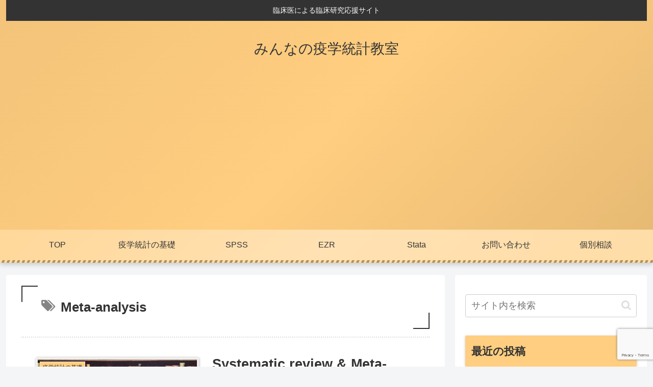

--- FILE ---
content_type: text/html; charset=utf-8
request_url: https://www.google.com/recaptcha/api2/anchor?ar=1&k=6Lc8G1kaAAAAAMiJ4J8XvtNtZybgjblnrzofJ2QH&co=aHR0cHM6Ly9la2lnYWt1dG9rZWktY2xhc3MuY29tOjQ0Mw..&hl=en&v=PoyoqOPhxBO7pBk68S4YbpHZ&size=invisible&anchor-ms=20000&execute-ms=30000&cb=7kn0iwfw9l53
body_size: 48542
content:
<!DOCTYPE HTML><html dir="ltr" lang="en"><head><meta http-equiv="Content-Type" content="text/html; charset=UTF-8">
<meta http-equiv="X-UA-Compatible" content="IE=edge">
<title>reCAPTCHA</title>
<style type="text/css">
/* cyrillic-ext */
@font-face {
  font-family: 'Roboto';
  font-style: normal;
  font-weight: 400;
  font-stretch: 100%;
  src: url(//fonts.gstatic.com/s/roboto/v48/KFO7CnqEu92Fr1ME7kSn66aGLdTylUAMa3GUBHMdazTgWw.woff2) format('woff2');
  unicode-range: U+0460-052F, U+1C80-1C8A, U+20B4, U+2DE0-2DFF, U+A640-A69F, U+FE2E-FE2F;
}
/* cyrillic */
@font-face {
  font-family: 'Roboto';
  font-style: normal;
  font-weight: 400;
  font-stretch: 100%;
  src: url(//fonts.gstatic.com/s/roboto/v48/KFO7CnqEu92Fr1ME7kSn66aGLdTylUAMa3iUBHMdazTgWw.woff2) format('woff2');
  unicode-range: U+0301, U+0400-045F, U+0490-0491, U+04B0-04B1, U+2116;
}
/* greek-ext */
@font-face {
  font-family: 'Roboto';
  font-style: normal;
  font-weight: 400;
  font-stretch: 100%;
  src: url(//fonts.gstatic.com/s/roboto/v48/KFO7CnqEu92Fr1ME7kSn66aGLdTylUAMa3CUBHMdazTgWw.woff2) format('woff2');
  unicode-range: U+1F00-1FFF;
}
/* greek */
@font-face {
  font-family: 'Roboto';
  font-style: normal;
  font-weight: 400;
  font-stretch: 100%;
  src: url(//fonts.gstatic.com/s/roboto/v48/KFO7CnqEu92Fr1ME7kSn66aGLdTylUAMa3-UBHMdazTgWw.woff2) format('woff2');
  unicode-range: U+0370-0377, U+037A-037F, U+0384-038A, U+038C, U+038E-03A1, U+03A3-03FF;
}
/* math */
@font-face {
  font-family: 'Roboto';
  font-style: normal;
  font-weight: 400;
  font-stretch: 100%;
  src: url(//fonts.gstatic.com/s/roboto/v48/KFO7CnqEu92Fr1ME7kSn66aGLdTylUAMawCUBHMdazTgWw.woff2) format('woff2');
  unicode-range: U+0302-0303, U+0305, U+0307-0308, U+0310, U+0312, U+0315, U+031A, U+0326-0327, U+032C, U+032F-0330, U+0332-0333, U+0338, U+033A, U+0346, U+034D, U+0391-03A1, U+03A3-03A9, U+03B1-03C9, U+03D1, U+03D5-03D6, U+03F0-03F1, U+03F4-03F5, U+2016-2017, U+2034-2038, U+203C, U+2040, U+2043, U+2047, U+2050, U+2057, U+205F, U+2070-2071, U+2074-208E, U+2090-209C, U+20D0-20DC, U+20E1, U+20E5-20EF, U+2100-2112, U+2114-2115, U+2117-2121, U+2123-214F, U+2190, U+2192, U+2194-21AE, U+21B0-21E5, U+21F1-21F2, U+21F4-2211, U+2213-2214, U+2216-22FF, U+2308-230B, U+2310, U+2319, U+231C-2321, U+2336-237A, U+237C, U+2395, U+239B-23B7, U+23D0, U+23DC-23E1, U+2474-2475, U+25AF, U+25B3, U+25B7, U+25BD, U+25C1, U+25CA, U+25CC, U+25FB, U+266D-266F, U+27C0-27FF, U+2900-2AFF, U+2B0E-2B11, U+2B30-2B4C, U+2BFE, U+3030, U+FF5B, U+FF5D, U+1D400-1D7FF, U+1EE00-1EEFF;
}
/* symbols */
@font-face {
  font-family: 'Roboto';
  font-style: normal;
  font-weight: 400;
  font-stretch: 100%;
  src: url(//fonts.gstatic.com/s/roboto/v48/KFO7CnqEu92Fr1ME7kSn66aGLdTylUAMaxKUBHMdazTgWw.woff2) format('woff2');
  unicode-range: U+0001-000C, U+000E-001F, U+007F-009F, U+20DD-20E0, U+20E2-20E4, U+2150-218F, U+2190, U+2192, U+2194-2199, U+21AF, U+21E6-21F0, U+21F3, U+2218-2219, U+2299, U+22C4-22C6, U+2300-243F, U+2440-244A, U+2460-24FF, U+25A0-27BF, U+2800-28FF, U+2921-2922, U+2981, U+29BF, U+29EB, U+2B00-2BFF, U+4DC0-4DFF, U+FFF9-FFFB, U+10140-1018E, U+10190-1019C, U+101A0, U+101D0-101FD, U+102E0-102FB, U+10E60-10E7E, U+1D2C0-1D2D3, U+1D2E0-1D37F, U+1F000-1F0FF, U+1F100-1F1AD, U+1F1E6-1F1FF, U+1F30D-1F30F, U+1F315, U+1F31C, U+1F31E, U+1F320-1F32C, U+1F336, U+1F378, U+1F37D, U+1F382, U+1F393-1F39F, U+1F3A7-1F3A8, U+1F3AC-1F3AF, U+1F3C2, U+1F3C4-1F3C6, U+1F3CA-1F3CE, U+1F3D4-1F3E0, U+1F3ED, U+1F3F1-1F3F3, U+1F3F5-1F3F7, U+1F408, U+1F415, U+1F41F, U+1F426, U+1F43F, U+1F441-1F442, U+1F444, U+1F446-1F449, U+1F44C-1F44E, U+1F453, U+1F46A, U+1F47D, U+1F4A3, U+1F4B0, U+1F4B3, U+1F4B9, U+1F4BB, U+1F4BF, U+1F4C8-1F4CB, U+1F4D6, U+1F4DA, U+1F4DF, U+1F4E3-1F4E6, U+1F4EA-1F4ED, U+1F4F7, U+1F4F9-1F4FB, U+1F4FD-1F4FE, U+1F503, U+1F507-1F50B, U+1F50D, U+1F512-1F513, U+1F53E-1F54A, U+1F54F-1F5FA, U+1F610, U+1F650-1F67F, U+1F687, U+1F68D, U+1F691, U+1F694, U+1F698, U+1F6AD, U+1F6B2, U+1F6B9-1F6BA, U+1F6BC, U+1F6C6-1F6CF, U+1F6D3-1F6D7, U+1F6E0-1F6EA, U+1F6F0-1F6F3, U+1F6F7-1F6FC, U+1F700-1F7FF, U+1F800-1F80B, U+1F810-1F847, U+1F850-1F859, U+1F860-1F887, U+1F890-1F8AD, U+1F8B0-1F8BB, U+1F8C0-1F8C1, U+1F900-1F90B, U+1F93B, U+1F946, U+1F984, U+1F996, U+1F9E9, U+1FA00-1FA6F, U+1FA70-1FA7C, U+1FA80-1FA89, U+1FA8F-1FAC6, U+1FACE-1FADC, U+1FADF-1FAE9, U+1FAF0-1FAF8, U+1FB00-1FBFF;
}
/* vietnamese */
@font-face {
  font-family: 'Roboto';
  font-style: normal;
  font-weight: 400;
  font-stretch: 100%;
  src: url(//fonts.gstatic.com/s/roboto/v48/KFO7CnqEu92Fr1ME7kSn66aGLdTylUAMa3OUBHMdazTgWw.woff2) format('woff2');
  unicode-range: U+0102-0103, U+0110-0111, U+0128-0129, U+0168-0169, U+01A0-01A1, U+01AF-01B0, U+0300-0301, U+0303-0304, U+0308-0309, U+0323, U+0329, U+1EA0-1EF9, U+20AB;
}
/* latin-ext */
@font-face {
  font-family: 'Roboto';
  font-style: normal;
  font-weight: 400;
  font-stretch: 100%;
  src: url(//fonts.gstatic.com/s/roboto/v48/KFO7CnqEu92Fr1ME7kSn66aGLdTylUAMa3KUBHMdazTgWw.woff2) format('woff2');
  unicode-range: U+0100-02BA, U+02BD-02C5, U+02C7-02CC, U+02CE-02D7, U+02DD-02FF, U+0304, U+0308, U+0329, U+1D00-1DBF, U+1E00-1E9F, U+1EF2-1EFF, U+2020, U+20A0-20AB, U+20AD-20C0, U+2113, U+2C60-2C7F, U+A720-A7FF;
}
/* latin */
@font-face {
  font-family: 'Roboto';
  font-style: normal;
  font-weight: 400;
  font-stretch: 100%;
  src: url(//fonts.gstatic.com/s/roboto/v48/KFO7CnqEu92Fr1ME7kSn66aGLdTylUAMa3yUBHMdazQ.woff2) format('woff2');
  unicode-range: U+0000-00FF, U+0131, U+0152-0153, U+02BB-02BC, U+02C6, U+02DA, U+02DC, U+0304, U+0308, U+0329, U+2000-206F, U+20AC, U+2122, U+2191, U+2193, U+2212, U+2215, U+FEFF, U+FFFD;
}
/* cyrillic-ext */
@font-face {
  font-family: 'Roboto';
  font-style: normal;
  font-weight: 500;
  font-stretch: 100%;
  src: url(//fonts.gstatic.com/s/roboto/v48/KFO7CnqEu92Fr1ME7kSn66aGLdTylUAMa3GUBHMdazTgWw.woff2) format('woff2');
  unicode-range: U+0460-052F, U+1C80-1C8A, U+20B4, U+2DE0-2DFF, U+A640-A69F, U+FE2E-FE2F;
}
/* cyrillic */
@font-face {
  font-family: 'Roboto';
  font-style: normal;
  font-weight: 500;
  font-stretch: 100%;
  src: url(//fonts.gstatic.com/s/roboto/v48/KFO7CnqEu92Fr1ME7kSn66aGLdTylUAMa3iUBHMdazTgWw.woff2) format('woff2');
  unicode-range: U+0301, U+0400-045F, U+0490-0491, U+04B0-04B1, U+2116;
}
/* greek-ext */
@font-face {
  font-family: 'Roboto';
  font-style: normal;
  font-weight: 500;
  font-stretch: 100%;
  src: url(//fonts.gstatic.com/s/roboto/v48/KFO7CnqEu92Fr1ME7kSn66aGLdTylUAMa3CUBHMdazTgWw.woff2) format('woff2');
  unicode-range: U+1F00-1FFF;
}
/* greek */
@font-face {
  font-family: 'Roboto';
  font-style: normal;
  font-weight: 500;
  font-stretch: 100%;
  src: url(//fonts.gstatic.com/s/roboto/v48/KFO7CnqEu92Fr1ME7kSn66aGLdTylUAMa3-UBHMdazTgWw.woff2) format('woff2');
  unicode-range: U+0370-0377, U+037A-037F, U+0384-038A, U+038C, U+038E-03A1, U+03A3-03FF;
}
/* math */
@font-face {
  font-family: 'Roboto';
  font-style: normal;
  font-weight: 500;
  font-stretch: 100%;
  src: url(//fonts.gstatic.com/s/roboto/v48/KFO7CnqEu92Fr1ME7kSn66aGLdTylUAMawCUBHMdazTgWw.woff2) format('woff2');
  unicode-range: U+0302-0303, U+0305, U+0307-0308, U+0310, U+0312, U+0315, U+031A, U+0326-0327, U+032C, U+032F-0330, U+0332-0333, U+0338, U+033A, U+0346, U+034D, U+0391-03A1, U+03A3-03A9, U+03B1-03C9, U+03D1, U+03D5-03D6, U+03F0-03F1, U+03F4-03F5, U+2016-2017, U+2034-2038, U+203C, U+2040, U+2043, U+2047, U+2050, U+2057, U+205F, U+2070-2071, U+2074-208E, U+2090-209C, U+20D0-20DC, U+20E1, U+20E5-20EF, U+2100-2112, U+2114-2115, U+2117-2121, U+2123-214F, U+2190, U+2192, U+2194-21AE, U+21B0-21E5, U+21F1-21F2, U+21F4-2211, U+2213-2214, U+2216-22FF, U+2308-230B, U+2310, U+2319, U+231C-2321, U+2336-237A, U+237C, U+2395, U+239B-23B7, U+23D0, U+23DC-23E1, U+2474-2475, U+25AF, U+25B3, U+25B7, U+25BD, U+25C1, U+25CA, U+25CC, U+25FB, U+266D-266F, U+27C0-27FF, U+2900-2AFF, U+2B0E-2B11, U+2B30-2B4C, U+2BFE, U+3030, U+FF5B, U+FF5D, U+1D400-1D7FF, U+1EE00-1EEFF;
}
/* symbols */
@font-face {
  font-family: 'Roboto';
  font-style: normal;
  font-weight: 500;
  font-stretch: 100%;
  src: url(//fonts.gstatic.com/s/roboto/v48/KFO7CnqEu92Fr1ME7kSn66aGLdTylUAMaxKUBHMdazTgWw.woff2) format('woff2');
  unicode-range: U+0001-000C, U+000E-001F, U+007F-009F, U+20DD-20E0, U+20E2-20E4, U+2150-218F, U+2190, U+2192, U+2194-2199, U+21AF, U+21E6-21F0, U+21F3, U+2218-2219, U+2299, U+22C4-22C6, U+2300-243F, U+2440-244A, U+2460-24FF, U+25A0-27BF, U+2800-28FF, U+2921-2922, U+2981, U+29BF, U+29EB, U+2B00-2BFF, U+4DC0-4DFF, U+FFF9-FFFB, U+10140-1018E, U+10190-1019C, U+101A0, U+101D0-101FD, U+102E0-102FB, U+10E60-10E7E, U+1D2C0-1D2D3, U+1D2E0-1D37F, U+1F000-1F0FF, U+1F100-1F1AD, U+1F1E6-1F1FF, U+1F30D-1F30F, U+1F315, U+1F31C, U+1F31E, U+1F320-1F32C, U+1F336, U+1F378, U+1F37D, U+1F382, U+1F393-1F39F, U+1F3A7-1F3A8, U+1F3AC-1F3AF, U+1F3C2, U+1F3C4-1F3C6, U+1F3CA-1F3CE, U+1F3D4-1F3E0, U+1F3ED, U+1F3F1-1F3F3, U+1F3F5-1F3F7, U+1F408, U+1F415, U+1F41F, U+1F426, U+1F43F, U+1F441-1F442, U+1F444, U+1F446-1F449, U+1F44C-1F44E, U+1F453, U+1F46A, U+1F47D, U+1F4A3, U+1F4B0, U+1F4B3, U+1F4B9, U+1F4BB, U+1F4BF, U+1F4C8-1F4CB, U+1F4D6, U+1F4DA, U+1F4DF, U+1F4E3-1F4E6, U+1F4EA-1F4ED, U+1F4F7, U+1F4F9-1F4FB, U+1F4FD-1F4FE, U+1F503, U+1F507-1F50B, U+1F50D, U+1F512-1F513, U+1F53E-1F54A, U+1F54F-1F5FA, U+1F610, U+1F650-1F67F, U+1F687, U+1F68D, U+1F691, U+1F694, U+1F698, U+1F6AD, U+1F6B2, U+1F6B9-1F6BA, U+1F6BC, U+1F6C6-1F6CF, U+1F6D3-1F6D7, U+1F6E0-1F6EA, U+1F6F0-1F6F3, U+1F6F7-1F6FC, U+1F700-1F7FF, U+1F800-1F80B, U+1F810-1F847, U+1F850-1F859, U+1F860-1F887, U+1F890-1F8AD, U+1F8B0-1F8BB, U+1F8C0-1F8C1, U+1F900-1F90B, U+1F93B, U+1F946, U+1F984, U+1F996, U+1F9E9, U+1FA00-1FA6F, U+1FA70-1FA7C, U+1FA80-1FA89, U+1FA8F-1FAC6, U+1FACE-1FADC, U+1FADF-1FAE9, U+1FAF0-1FAF8, U+1FB00-1FBFF;
}
/* vietnamese */
@font-face {
  font-family: 'Roboto';
  font-style: normal;
  font-weight: 500;
  font-stretch: 100%;
  src: url(//fonts.gstatic.com/s/roboto/v48/KFO7CnqEu92Fr1ME7kSn66aGLdTylUAMa3OUBHMdazTgWw.woff2) format('woff2');
  unicode-range: U+0102-0103, U+0110-0111, U+0128-0129, U+0168-0169, U+01A0-01A1, U+01AF-01B0, U+0300-0301, U+0303-0304, U+0308-0309, U+0323, U+0329, U+1EA0-1EF9, U+20AB;
}
/* latin-ext */
@font-face {
  font-family: 'Roboto';
  font-style: normal;
  font-weight: 500;
  font-stretch: 100%;
  src: url(//fonts.gstatic.com/s/roboto/v48/KFO7CnqEu92Fr1ME7kSn66aGLdTylUAMa3KUBHMdazTgWw.woff2) format('woff2');
  unicode-range: U+0100-02BA, U+02BD-02C5, U+02C7-02CC, U+02CE-02D7, U+02DD-02FF, U+0304, U+0308, U+0329, U+1D00-1DBF, U+1E00-1E9F, U+1EF2-1EFF, U+2020, U+20A0-20AB, U+20AD-20C0, U+2113, U+2C60-2C7F, U+A720-A7FF;
}
/* latin */
@font-face {
  font-family: 'Roboto';
  font-style: normal;
  font-weight: 500;
  font-stretch: 100%;
  src: url(//fonts.gstatic.com/s/roboto/v48/KFO7CnqEu92Fr1ME7kSn66aGLdTylUAMa3yUBHMdazQ.woff2) format('woff2');
  unicode-range: U+0000-00FF, U+0131, U+0152-0153, U+02BB-02BC, U+02C6, U+02DA, U+02DC, U+0304, U+0308, U+0329, U+2000-206F, U+20AC, U+2122, U+2191, U+2193, U+2212, U+2215, U+FEFF, U+FFFD;
}
/* cyrillic-ext */
@font-face {
  font-family: 'Roboto';
  font-style: normal;
  font-weight: 900;
  font-stretch: 100%;
  src: url(//fonts.gstatic.com/s/roboto/v48/KFO7CnqEu92Fr1ME7kSn66aGLdTylUAMa3GUBHMdazTgWw.woff2) format('woff2');
  unicode-range: U+0460-052F, U+1C80-1C8A, U+20B4, U+2DE0-2DFF, U+A640-A69F, U+FE2E-FE2F;
}
/* cyrillic */
@font-face {
  font-family: 'Roboto';
  font-style: normal;
  font-weight: 900;
  font-stretch: 100%;
  src: url(//fonts.gstatic.com/s/roboto/v48/KFO7CnqEu92Fr1ME7kSn66aGLdTylUAMa3iUBHMdazTgWw.woff2) format('woff2');
  unicode-range: U+0301, U+0400-045F, U+0490-0491, U+04B0-04B1, U+2116;
}
/* greek-ext */
@font-face {
  font-family: 'Roboto';
  font-style: normal;
  font-weight: 900;
  font-stretch: 100%;
  src: url(//fonts.gstatic.com/s/roboto/v48/KFO7CnqEu92Fr1ME7kSn66aGLdTylUAMa3CUBHMdazTgWw.woff2) format('woff2');
  unicode-range: U+1F00-1FFF;
}
/* greek */
@font-face {
  font-family: 'Roboto';
  font-style: normal;
  font-weight: 900;
  font-stretch: 100%;
  src: url(//fonts.gstatic.com/s/roboto/v48/KFO7CnqEu92Fr1ME7kSn66aGLdTylUAMa3-UBHMdazTgWw.woff2) format('woff2');
  unicode-range: U+0370-0377, U+037A-037F, U+0384-038A, U+038C, U+038E-03A1, U+03A3-03FF;
}
/* math */
@font-face {
  font-family: 'Roboto';
  font-style: normal;
  font-weight: 900;
  font-stretch: 100%;
  src: url(//fonts.gstatic.com/s/roboto/v48/KFO7CnqEu92Fr1ME7kSn66aGLdTylUAMawCUBHMdazTgWw.woff2) format('woff2');
  unicode-range: U+0302-0303, U+0305, U+0307-0308, U+0310, U+0312, U+0315, U+031A, U+0326-0327, U+032C, U+032F-0330, U+0332-0333, U+0338, U+033A, U+0346, U+034D, U+0391-03A1, U+03A3-03A9, U+03B1-03C9, U+03D1, U+03D5-03D6, U+03F0-03F1, U+03F4-03F5, U+2016-2017, U+2034-2038, U+203C, U+2040, U+2043, U+2047, U+2050, U+2057, U+205F, U+2070-2071, U+2074-208E, U+2090-209C, U+20D0-20DC, U+20E1, U+20E5-20EF, U+2100-2112, U+2114-2115, U+2117-2121, U+2123-214F, U+2190, U+2192, U+2194-21AE, U+21B0-21E5, U+21F1-21F2, U+21F4-2211, U+2213-2214, U+2216-22FF, U+2308-230B, U+2310, U+2319, U+231C-2321, U+2336-237A, U+237C, U+2395, U+239B-23B7, U+23D0, U+23DC-23E1, U+2474-2475, U+25AF, U+25B3, U+25B7, U+25BD, U+25C1, U+25CA, U+25CC, U+25FB, U+266D-266F, U+27C0-27FF, U+2900-2AFF, U+2B0E-2B11, U+2B30-2B4C, U+2BFE, U+3030, U+FF5B, U+FF5D, U+1D400-1D7FF, U+1EE00-1EEFF;
}
/* symbols */
@font-face {
  font-family: 'Roboto';
  font-style: normal;
  font-weight: 900;
  font-stretch: 100%;
  src: url(//fonts.gstatic.com/s/roboto/v48/KFO7CnqEu92Fr1ME7kSn66aGLdTylUAMaxKUBHMdazTgWw.woff2) format('woff2');
  unicode-range: U+0001-000C, U+000E-001F, U+007F-009F, U+20DD-20E0, U+20E2-20E4, U+2150-218F, U+2190, U+2192, U+2194-2199, U+21AF, U+21E6-21F0, U+21F3, U+2218-2219, U+2299, U+22C4-22C6, U+2300-243F, U+2440-244A, U+2460-24FF, U+25A0-27BF, U+2800-28FF, U+2921-2922, U+2981, U+29BF, U+29EB, U+2B00-2BFF, U+4DC0-4DFF, U+FFF9-FFFB, U+10140-1018E, U+10190-1019C, U+101A0, U+101D0-101FD, U+102E0-102FB, U+10E60-10E7E, U+1D2C0-1D2D3, U+1D2E0-1D37F, U+1F000-1F0FF, U+1F100-1F1AD, U+1F1E6-1F1FF, U+1F30D-1F30F, U+1F315, U+1F31C, U+1F31E, U+1F320-1F32C, U+1F336, U+1F378, U+1F37D, U+1F382, U+1F393-1F39F, U+1F3A7-1F3A8, U+1F3AC-1F3AF, U+1F3C2, U+1F3C4-1F3C6, U+1F3CA-1F3CE, U+1F3D4-1F3E0, U+1F3ED, U+1F3F1-1F3F3, U+1F3F5-1F3F7, U+1F408, U+1F415, U+1F41F, U+1F426, U+1F43F, U+1F441-1F442, U+1F444, U+1F446-1F449, U+1F44C-1F44E, U+1F453, U+1F46A, U+1F47D, U+1F4A3, U+1F4B0, U+1F4B3, U+1F4B9, U+1F4BB, U+1F4BF, U+1F4C8-1F4CB, U+1F4D6, U+1F4DA, U+1F4DF, U+1F4E3-1F4E6, U+1F4EA-1F4ED, U+1F4F7, U+1F4F9-1F4FB, U+1F4FD-1F4FE, U+1F503, U+1F507-1F50B, U+1F50D, U+1F512-1F513, U+1F53E-1F54A, U+1F54F-1F5FA, U+1F610, U+1F650-1F67F, U+1F687, U+1F68D, U+1F691, U+1F694, U+1F698, U+1F6AD, U+1F6B2, U+1F6B9-1F6BA, U+1F6BC, U+1F6C6-1F6CF, U+1F6D3-1F6D7, U+1F6E0-1F6EA, U+1F6F0-1F6F3, U+1F6F7-1F6FC, U+1F700-1F7FF, U+1F800-1F80B, U+1F810-1F847, U+1F850-1F859, U+1F860-1F887, U+1F890-1F8AD, U+1F8B0-1F8BB, U+1F8C0-1F8C1, U+1F900-1F90B, U+1F93B, U+1F946, U+1F984, U+1F996, U+1F9E9, U+1FA00-1FA6F, U+1FA70-1FA7C, U+1FA80-1FA89, U+1FA8F-1FAC6, U+1FACE-1FADC, U+1FADF-1FAE9, U+1FAF0-1FAF8, U+1FB00-1FBFF;
}
/* vietnamese */
@font-face {
  font-family: 'Roboto';
  font-style: normal;
  font-weight: 900;
  font-stretch: 100%;
  src: url(//fonts.gstatic.com/s/roboto/v48/KFO7CnqEu92Fr1ME7kSn66aGLdTylUAMa3OUBHMdazTgWw.woff2) format('woff2');
  unicode-range: U+0102-0103, U+0110-0111, U+0128-0129, U+0168-0169, U+01A0-01A1, U+01AF-01B0, U+0300-0301, U+0303-0304, U+0308-0309, U+0323, U+0329, U+1EA0-1EF9, U+20AB;
}
/* latin-ext */
@font-face {
  font-family: 'Roboto';
  font-style: normal;
  font-weight: 900;
  font-stretch: 100%;
  src: url(//fonts.gstatic.com/s/roboto/v48/KFO7CnqEu92Fr1ME7kSn66aGLdTylUAMa3KUBHMdazTgWw.woff2) format('woff2');
  unicode-range: U+0100-02BA, U+02BD-02C5, U+02C7-02CC, U+02CE-02D7, U+02DD-02FF, U+0304, U+0308, U+0329, U+1D00-1DBF, U+1E00-1E9F, U+1EF2-1EFF, U+2020, U+20A0-20AB, U+20AD-20C0, U+2113, U+2C60-2C7F, U+A720-A7FF;
}
/* latin */
@font-face {
  font-family: 'Roboto';
  font-style: normal;
  font-weight: 900;
  font-stretch: 100%;
  src: url(//fonts.gstatic.com/s/roboto/v48/KFO7CnqEu92Fr1ME7kSn66aGLdTylUAMa3yUBHMdazQ.woff2) format('woff2');
  unicode-range: U+0000-00FF, U+0131, U+0152-0153, U+02BB-02BC, U+02C6, U+02DA, U+02DC, U+0304, U+0308, U+0329, U+2000-206F, U+20AC, U+2122, U+2191, U+2193, U+2212, U+2215, U+FEFF, U+FFFD;
}

</style>
<link rel="stylesheet" type="text/css" href="https://www.gstatic.com/recaptcha/releases/PoyoqOPhxBO7pBk68S4YbpHZ/styles__ltr.css">
<script nonce="lIQHYio4PQxrTnQalAOM3Q" type="text/javascript">window['__recaptcha_api'] = 'https://www.google.com/recaptcha/api2/';</script>
<script type="text/javascript" src="https://www.gstatic.com/recaptcha/releases/PoyoqOPhxBO7pBk68S4YbpHZ/recaptcha__en.js" nonce="lIQHYio4PQxrTnQalAOM3Q">
      
    </script></head>
<body><div id="rc-anchor-alert" class="rc-anchor-alert"></div>
<input type="hidden" id="recaptcha-token" value="[base64]">
<script type="text/javascript" nonce="lIQHYio4PQxrTnQalAOM3Q">
      recaptcha.anchor.Main.init("[\x22ainput\x22,[\x22bgdata\x22,\x22\x22,\[base64]/[base64]/bmV3IFpbdF0obVswXSk6Sz09Mj9uZXcgWlt0XShtWzBdLG1bMV0pOks9PTM/bmV3IFpbdF0obVswXSxtWzFdLG1bMl0pOks9PTQ/[base64]/[base64]/[base64]/[base64]/[base64]/[base64]/[base64]/[base64]/[base64]/[base64]/[base64]/[base64]/[base64]/[base64]\\u003d\\u003d\x22,\[base64]\x22,\x22wobDisKvw6QAw7vCm8KRWcORScOjDsOSDzwYwogHw7VFLcOBwosRXBvDjMKIFMKOaSrClcO8wpzDrwrCrcK4w585woo0wq8ow4bCsyQRPsKpeUdiDsKHw7xqETsVwoPCizfCoyVBw7DDmlfDvWzCqFNVw5oBwrzDs0V/Nm7DtkfCgcK5w4hxw6NlO8K0w5TDl0DDhcONwo9iw73Dk8Orw43Cjj7DvsKIw5UERcOZRjPCo8Otw61nYkZjw5gLRcOLwp7CqHDDgcOMw5PCrTzCpMO0fnjDsWDCsi/CqxpOFMKJacKSSsKUXMKlw4h0QsKOX1Fuwr9SI8KOw6PDigkMIktheWQWw5TDsMK5w4YueMOWPg8aSRxgcsK/M0tSCwVdBQBrwpQ+fcO3w7cgwq/CpcONwqxZTz5FCMK0w5h1wpvDj8O2TcOAacOlw5/CtMKdP1gkwqPCp8KCKsKad8Kqwr7CssOaw4pRWWswTcOIRRt7L0Qjw5zCoMKreHB5VnN3IcK9wpx2w7l8w5YWwrY/w6PClFAqBcOvw7QdVMOPwpXDmAILw7/Dl3jCkcKmd0rCl8OqVTg7w75uw51Nw7BaV8KWRcOnK2LCr8O5H8KjdTIVacO7wrY5w7NLL8Osa0ApwpXCtFYyCcK+BkvDmkTDisKdw7nCt1NdbMKhD8K9KDXDl8OSPQbCr8ObX0jCj8KNSVzDssKcKz/ChhfDlwnCpwvDnUjDliEhwoXCmMO/RcKCw6ojwoRuwojCvMKBJlFJIQ5jwoPDhMKLw6wcwobCg1jCgBEYOFrCisK5ZADDt8KvLFzDu8Kje0vDkT/DnsOWBQXCvRnDpMK3wr1ufMOrBk9pw7ZnwovCjcKJw4x2Cw02w6HDrsKzM8OVwprDsMO2w7t3wrgVLRRlGB/DjsKDT3jDj8O6wpjCmGrCqznCuMKiG8K7w5FWwpHCqWh7NAYWw7zCphnDmMKkw4LCtnQCwpELw6FKUcO8wpbDvMOgCcKjwp1Bw6Viw5AqR1d0OSfCjl7DoFjDt8O1FcKFGSYHw4h3OMOJcRdVw5jDicKESEzCk8KXF1h/[base64]/[base64]/A8OJw48Dw67Dr8Ozw53Dm2PDhMKOwpnCkcKvw4oIT8KCKVrDn8O1VcKwa8Ogw57DlDhvwqt3wrMkZsKqUwzCi8Kvw7rCoHfDjsO7wqvCtMOoZystw6DCksKswqXDoDpQw6xwW8Kww4wVecOtwoZ5wpNYWiYATnjDrhVHSHFgw5pIwp/[base64]/DrWlaKDvCmMOjVEQUNjBywojCtUtPECovwp9XacOswpYPEcKHw54Zw6cIYsOEwqrDmWAYwpPDqnTDnsO3aWfDoMKxZ8OGWsK9wpnDmMKSdzwLw5/DmVsqM8KxwpwxNxPDrRgtw5FvFkZ0w5bCqEd4woXDrMOuX8KLwqDCqhfDj1MLw6XDpCNZWD5wP1HDpi1VMcO+RgPDrsO4woF+cg9Hwpc/wow/[base64]/DncKZwrBUBgrDmcKAw6fDg8O2LA0jCG/DkcOIw58bbsOyU8OVw55wU8KEw7ZJwp7CisOZw5/DuMKdworCpmfDpgvCknTDpMOVeMKRbsOMdMOewpnDhsOQC3fCsGVHwp8hwp41w4rChMK/wolXwqLCo1dvbVwFwrkzw4DDnD/Cv01TwrrCowlQEkTDtld+wrXCqRzDsMOHakVqPMOBw4/CpMOgw54jDMOZw4rCuwvDohXDnntkw6BPbwQ8w5NlwrEDw7ktScK2RS7CkMO9eCLCk2vDslrDlsKCZh42w5HClMOGegDDv8K7H8Kjw7g8LsO7w6svG2Y5YFIxwoPCt8K2IMKvw7XDu8OEU8O/w6liM8ORKVzCgznCrU7CgsOLw4/CpCQkw5ZlH8K3bMKBPMKDQ8OlUQTCnMOOwqY8PxbDiARjwq3Cqwhkw7tremZSw54Tw4Jgw5LChMKFRMKIUzRNw5o3EsKDwojCtcK8YCLDpHAIw448w4bDn8OKHm/Dr8OkW3DDlcKAwoLCgMOiwqfCs8KtFsOoNFzDtsOXFsOgwoYSH0LDn8Ouwrt9c8KzwpnChgBWGsK9SsKQwrHDscKwVSTDsMKvOsKsw4/DuCbCtTXDmsOOGywiwoXDj8KMVh1RwpxjwpELTcKZwo5Kb8Ktwo3DiWjCt0o+N8K8w43ClSZxw5nCqAZlw60SwrMQwrcvdVTDnV/Dgk/Cn8OKOMO/[base64]/[base64]/Cq8OvNMKiKXTClMOiw4nDtMO4B1rDm0VEw74owpDDhVdyw480TSrCiMKHLMOFw5nCrAQOw7s4LWfDlTPCnBFeJcOhLRnDiWPDikzDjsKmcsKialnDmMOVCwoYb8KVW3fCrMOCasOKcsO8wol3ax/DpMKPHcOqM8OXwrfDusKcwr7CqWbCtwMzBMOBW2XDtsKawqUkwp7Cj8Ktw7rCojQ3wpsHwp7CgxnDnXpJRBpKFMOBwpjCicOzGMORY8O3ScKPVS5FUzhyA8KLwolAbgTDk8KMwojCuSolw4jCoHlmKMKvHBXCisK7w4vDgcK/URFLTMKWNyHDrSg0w4PDgsKUdMO3wo/Dnx3CsE/[base64]/Dv8O1YcOgbFbDthwkDsKPOCg0wpzCtMK7eDTDscKMw7NuTGjDicKiw6fDo8OUw4xQWHjCvxDCm8KNA2JXDcOGQMKhwpXDtMOvPW8EwpMMwpLCiMOSbMKnXcKiwrU/WBrCrFMUcsOlw6pXw6LCrMOudcKiw6LDggBEUmzDmMOew6DDswXChsO5YcOdc8OpdTbDqMO2wrHDkMOEwoXDmMKpMhTDvD9gwp4TasK+ZsO/SxrCoA8nfiwBwrzCkVADWwV5YcKgHMOdwpc4wpx1fsKHFgjDu1nDgcK2SWvDvB50GMKfwoHCqnXDtcKBw6NiXwXCtcOtwp/Crg8Dw5DDj3TDj8OLw7nCsALDulrDh8K4w5V+I8OLQ8KEw6g8Gg3Cl0YAUsOewowJwrbDj37DtUPDmMOSwpPDnW/CjsKmw6TDh8KJUHRnF8KawojCm8K7RHzDujPCpMKxc33CrsKZdsK/wr/CqlPDqsOpwqrCny1iw5gvw7rCkcOAwpHCindbUh/DunXDr8KgBcKwHgAeCTAvL8K6wo0Fw6bCr3sQwpRdwpJ+b3p/w7tzOUHClD/DkDx/[base64]/bwvCssKLw7sNS1cpwqHDmhjDkGF+DVtuw7bCqRxjQ2BCNwXCvFsDw5nDrEvDg2zDnMKnw5rDsUggwqBkN8OxworDk8KYwovDvGsMw7JSw7/DpcKYE0wKwpLCtMOWwq3CmEbCrsKKIER+wrIgVlQJwprDmT89wr1ow6wPB8KeWWNkwrBYEMKHw7xNH8O3wofCv8OAw5c2w5LCrMKUT8Kgw5zCpsOVecOWEcKJw5YHw4TDnAFuSEzDjixVAj/DlMKbw4/ChMOTwprCrsOYwoTCog46w7nDgsK5w6jDsTtGKsOZYgYXXTrCnwvDjljCn8K8VsOiYy0QE8Oxw5hQSsOQG8OrwrcIIsKUwoPDjsKewqcnGXsieHodwpXDlSkPHcKDIgnDicOZdwzDiC7CksOlw5U8w53Ci8O/w7YJZ8OUwroiw4vCsznCo8KEw5JIf8OVWEHDncKPEV5SwqNtGk/Cl8OKwqvDisOawpESKcK1PSB3w7gPwrJiwobDgn8mHsO/w5HCpcOcw6fClcKlwpTDqwcKwqXCjMOHw69jBcKnwoNJw5DDtyXCpMK9worCiHIxw7Iew73CvQzCrsKxwqdlYMOvwrPDp8OldibChzljwo/Cu2FxXsOswrswTmXDmsK/[base64]/DpRxqWS1vw6TCkMKawoMqAVHDv8OjwqIxT1Rmw6UJwpRcJcKfYg3CnsOWwo3CqAg5BMOqwow5wpI3J8KfBcOQwqQ+TF0YEsKcwr/CuTLCji4qwpZIw77CjMKZw5BOZk/CsklDw5Uiwp3DrcKoJGgPwrPCv0M7HR0ow5fDhcKOR8KVw4nDqcOuw7fCrMKGw6Bxw4ZcO1ske8OOwoTDrwBpw4/DtcKScMKXw5/[base64]/CuMKEP3kAwq9ZwqA/[base64]/CucO2w7zDqcKZasKcwrEMaMO5fxEAdRrCuMOpw4J/wo0swr8HWcOCwrTCjSdIwqgFdVVaw6tqwrFzXcKiQMO8wp7CkMOLw6wOw5zDm8Kow6nDlcKdSWrDpQfDngNjRjdnHxnCu8OXdsKvfMKYB8OGGsOHXMOfKcOew7vDmgoPScKYY3waw5bCvx3CkcO/wpzDoQzCuht6wp8zwo/Dp14+wpzDp8KbwpnCvTzDvXjDhmHCk0cUw5nCpGYpacKVYTvDpsOQIsK9wqzCgDwnBsKHMEfDuFfCgz5lw5Rmwr/DshbDgFjDmWzCrHRMXcOsBMKlL8OHdmXDgcObwpxvw77DmcO5wr/[base64]/Ck8OsQcO0EgzCjRjCm2zCuBFzw4NlwpLDmDxMT8OwaMKdWMKww4h0CWhvIT3CqcKyS2gPw5vCh1XCuB7Dj8OXT8O2wq0iwoVGwqs6w5/[base64]/Dq0p4Y8KpwqEYGzvChQIJJwFQZRjDjcKaw4zCmWfDgsK1wocaw60uwosEFMKAwp0Mw4YDw6fDrnJ6LsKvw6k0w6c4wqrCgk8wEVLCtsO3cQ9Jw4jDqsO0wp7CklfDhcOEKW0PbxAqwoh/[base64]/F1jCvhRhXBxKw6DChsO4Y8OWACLDpcKJf8OXw4J0wrnCrVvCp8OJwrfCrA7CmsKzw6HDiVLCiTXCkMO8w6HCnMK/MMOdTMKDw5xYEsKpwqk1w4bClMKlCcOvwoHDj1Bww7/DrhZQw5xbwrXDkSUuwo/[base64]/wowewpNWw7g3fsKkw6U3w5gDYSxdd8OAwrA7wpvCmVEvM03DvThcwoHDj8K3w7Rnwo/[base64]/Cun3CtMKqH8OTwooQM8O4WcOlw5VLT8OmwpY5FsKowr0kSBjDvcOrYsOdwoELwoRBK8OnwpLDi8OVw4bChMOiXEZqI3ZSw7MNWUjDpHxyw57Crm4ncHzDhsKmAj8CP3fDqsOfw7EHw6TDhknDn0XDsj/CvcOXe2k8FgskLCsPZ8K/[base64]/[base64]/FWPCs8Kxwr3DtiVUesOOwqbDnAnCksKIw5wlw4xbMVbCp8Kiw6PDrmLCkMOFVMOcCjh0wq/[base64]/CgsOkCSjDl8K+wrBewp/DkMK6T8OEw6LCgMOwwqLDvcO1w7bCjcOlb8OPw4nDjWZLFm/CmsKpw6rDp8OWDCAWC8K+PGxNwqMgw4jDvcO6wojCp3LCi00Hw5paIcK+NcOkUsKnwqchw47DnWwtw6tsw7zCpsKtw45Cw5BjwoLCqsKkSBQUwrdVHsKdaMOUdMO0bCrDrw8jEMORwr7CjsOvwp0/wo0KwpBewo0kwpk5Zx3DplhcHSvCqcO9wpIPOcKwwqxMw67DlCDDvxkGw5/[base64]/wqnCqQ3Dp8Kow5fDtnPCucOvODbCvcO9KsKWwofCjXtAacKYK8O7WMKxD8OVw6fDmnvCpsKSdj8Vw6d1WsKQPUsxPMKjM8OXw6LDnMK4w6zCssK/[base64]/w5nDmQNTwpNuaMKRMsOVfz7CuVRNMm/[base64]/DisO/Z8KTw5PCkMK7w7pxKCTDt8K9GsKfw4F3EcOuw50Uwo/Cg8KmGsKfw4gIw7AjasOYcEbCqsOwwpITw4nCqsKtwqjDqcOeOzDDrcKEFC7CvVbCiUjCgcKFw6owRsOwSyJjGhZ6G38ww7vCkRwZwr3DuHzCtMOlw4UPwonCvis8ejTDiHlmNRbClm8Gw5QLOS/ClcOJwrTCkxx9w65Nw5LDssKswqTDtFTCgsOIw7UBwpnCqcOBPMKdJwsFwp0oQMOlJsK3YhAddsK6wq/Cuw7CnlpJw6pULMKFw7TDsMOdw6BIGMOow4rCiHnCnmg3fGsGw4NEDX/CpcK8w4RKFBhXYkclwrRQw7gyJMKGO2BwwpI2wrRsdjDDrsO0w4J2w5bCnRxWQMOPOlhpa8O1wovCscOLC8KmKsO9asKbw7UkM3dhwoxMOVbCkhzCpMKgw6E6woQ3wqQgKm3CqcK4KBs9wpfDgcKbwoQpwo/[base64]/DicOWJsO2QMOjw7cQw7QhCy3DmcO5AsOrP8OOEE7Drl0aw7PCmcOjIWvChWTCjilmwrHCtC0HKMOOIMOKw7zCvgAiwo/Dq3LDt0DChTLDs0jCkS/[base64]/CnicFwojDggDCmWDCnsKSCMOIw5NsGcO1w4dfKcOpw7JfREg2wo9BwpXCj8KBw4PCqMOQHxo8D8OwwpHCpCDCu8OuX8O9wpbDjMO/wrfCjwjDp8OEwphFfsOfWWBQJMOkDAHDjWI5UsKiEMKjwrF8AMO8w5rCgTNyfWoVw4txw4jDlMOWwpTCj8KnSxxrV8KOw6U9w5/CiV18RcKDwpnCrcO2HjF/EcOjw4dTwojCvsKSF2zCnm7CucOjw4Baw7PDm8KHcMKbEV7Dq8KCPFDCi8KfwpPCmsKPwr5Mw7TDgcKmdMKIWcKiSnvDgcO1f8KzwotCSQNOwqLDgMOzClgWW8O2w5sUwqfCgcOYC8O/w6tpw7sBelNMw6ZUw6JIdTQEw7ANwozCg8Kkwp7CkMOtJm3DiGDCsMOnw70mwr1VwqVXw6pFw6F1wpfDlcOkf8KqQ8OsfE4GworDn8KVw6LDucO+wqZgwp7CrcO5b2YKNMOFesOOBVZbwrzChsO0JMOxKRk+w5DCiFfCllNFD8KOVmlOwp/CmsK8w6DDnhpEwp4Hwq7Dk3rCmn3DscOMwpnCoBxDVcKnw7zCmxXChD80wrxiwrfDqsK/KiUzwp0Pw6jDhMKbw71gPH/CkMKZA8O9M8OJDHg/[base64]/w5jCjTfDvcK7BcOxwrw6AsOIM0HCvcKUwpLDnF7Ds0hlwrlDKW8aSkUgwpk4wqPCtUV2MsKkw4hQKsK+wqvCqsOkwqPDlzxdw7saw6EOw5lUZgLDmRMwKcKCwrjDpjPChh17EFjCk8OPFMOFw57DkHfCr1dTw4MXwoTCmzfDthvDh8OYCcOlwpM/O3zCv8OHO8KnbsKmccOcbsO0McO5w43CsF16w69MYw8HwpFTwro6HkICKsKhLcK5w57DgsOvHHrDrWtPOmDClTTCvE7DvcKPZsKJCk/[base64]/DrsKgwoRcBMO2W8KjwpE2wpDDtsKvCcKqCQgdw70uwpXCg8OgG8Oawp3Cp8KzworCg1cVOMKCw54Xbj83wpjCswjDi2bCocKhdRzCuibClcKECzN1fB4cIcKxw51nwp1cKg/[base64]/CqF4ewqrDucOvJcKOR8K5w5UZV8OMw7XCtMOJw4JGMcKzworCgVtuBsKxw6PCsUzClcOTdVdyJMOECsKWwoh9JsKxw5kmAHthw5dywr14wpzCtTfCr8KRHC57woMZwq9cwp41wrcGHcKudMO9eMObwrh9w5I9wqzCp3pewo0ow6/CqhrDmQsCWg5ow7x3PsOWwq3Cu8Onw47Dr8K0w60Kwoltw41ow4Q4w4/DkWPCncKMCsKzZnlSUMKuwpNSQsOmNVlLYsOQTwbCixRVwpxQVMK7IWrCpBnDtsK0AMK/[base64]/[base64]/Dn3R+w54LIsOLXioSUA4cAsKmw6/[base64]/Do8Otw5TClsOAaEwuYcODw77Di8O3w7rCjcORBHHCuFbDmcOAWMKCw65/wqTDg8Kbwo5Yw51YeDMBw5bCnMONLcKSw4NCw5HDiHrCiEvCncOow7bDq8O+UMK0wocew6/Cn8O/wogywr/DpSfDoxLDtVUXwrPCmE/[base64]/w4pww6zDpMO0BCphLcOcPnZtScK9cHLDpAc3w4LCo2J/[base64]/Dq8K9D8KNw7giAcOGw58OdnHDvFzCkEbDlQvDnFlDw6M3TcO1wrU0woYBekPCjcO/FcKLw7/Dux3DlSNSw4fDsHLDkE/CvsKrw6TDvhwoUUvDqcOlwo12wrlsLMKnbFLChsKMw7fCsxEtWnHDtsOmw6pTDV3CssK7woJcw7HCu8O8VFJAaMKXw7twwrTDqMOaKMKNw7rCv8OIw7hFUlpvwp3CkXTCisKzwoTCmsKIG8O7wqrCtjRUw57ClHYEwp/DiXQ0w7EMwoPDmCMHwps+w6XCoMOSYBnDi1vChwnCjiIAw6DDtkjDvTzDhWzCu8Kvw6nCjl0xdcOOwoHDpih7wqzDvjfCjw/DkcKOSsKrYG/CjMOjw7fDjG/DtlkPwqRfwqTDj8KqF8KLGMOMKMOYwpQEwqxJwqlow7U4w4bDjAjDnMKrwqrCtcKGw5LDosOYw6tgHDrDniR5w5wQF8Ojw6trXMO6Yg5vwrgQwoVrwqbDgn3DuwvDhwDDpWocVh5YHcKPUD/[base64]/DnyrCnsKfKVXDtsKPSV/CucK8GAoYERpdKFBsEGbDsW5Xwpxnwo0BF8O+fcOEwpfCtTRsLMOGalPCrsKcwqHCs8OZwqjDmcOZw73DsB7Ds8KZKsKzwqlRw4nCo2rDmHnDi0wOw4NHUMKmCy/CmsOyw71LfcO4OnjCh1Iew6XDjMKYS8KWwoNsD8OrwrRAZsODw6EhE8KIM8O8UCVswo/[base64]/CgkTCuy7Do8KIYlwNwqd6wrEjw4jCiQ5Jw5jDp8KtwqkwQMOowpDDqgB2wp12UHDCgWgawoBxFxN3UgXDuj1rJlsPw6dHw7Zvw5HCkcO4w7vDkjzDghB1w5/[base64]/w4s6CMO9w6dAwpBiPUNTwqHCi8KvwpA3VMOdw6nClzcaQ8OHw4MXBsKPwpVUAMO8wrnCjkrCn8OJVMOcKEPDvhMXw7bCul7DsWU3w7R8RgdBdz8Ow5tIZQZPw67DgFIMPsOWZMOnCwRJPRLDtMOrwppmwrfDhE0iwozCqS5ONsKbfsK/aUjDqG3Du8K/GMKEwrbDpcOhD8K/FcK6OwEBwrBZwpDCsglxX8O/[base64]/CoCBzNH0UQMOdScKpWMKAwolRw7DCm8KLKH/CmMOWw5oSwpoNw4/Cm1hIw7QHbl8ew5nCpG8CDUADw5XDs1gNZWPDscOadB/DiMOewo8Tw4lpesOiRBFsTMOvB3NTw61+wroWw4bDpcO5wpsLFQtAwqNcDMOUw5vCvlV9WDhMw61FMyrDq8Kxw4F9w7cxwrHCoMOtw5xuwo0ewoPDrMOawqLCllvCpsO4bSMyXW1/wpADwolwYMKQw7zDnB9fISzDo8ORwr5uwrM1dcK5w6VrXSrCngJPw5kUwpDCgAHDriArw6HDrmvCkR3CmcOBw4wCAQccw59IG8KHYcKlw4PChBnCvT3DlxvCgcOyw4rDscKkJcO2NcO5wrl3w4w/[base64]/CpsOqw7XCrFLDkcOdwo3DiwDCj8KqY8OzQnNyOw3DlVzCm8OBbMKpFsK1TGlTZQhjw7gew5fDr8KoM8OuScKuw7hlQwx5wo96BW/DiEZZMQfCsDfDkcO8wrnDl8OQw7NoB0/DuMKPw6nDk0cIwpo4CsKIw7LDuALClANOO8KYw5JlO3wAA8OuI8K5IivDlC/CuRo0w77CqVJYw4XDuS5xw6fDijhgf0IyATjClcOHFTtGY8KCJAscwpNgLyl5RVNgTlsTw4HDo8KKwp3DgHPDpltNwr84w5bCuEbCjsOFw6NuBS4LesOQw6LDjHJBw53CsMOXF2/Dl8KmAMKJwqoRwpDDrGIZTjQtekjCmV8lMcOTwpA8w6t3woJgwovCs8Ofw45lWExKGMKgw5ATesKHfsKfKxnDvhkFw53Cg0DDg8K1TGfDsMOpwpvDt1k+wpPCn8KsUMOkwqjCok8bdBjCsMKUw6LCmMK1PTBIZhouUMKpwrDCpMKbw73Cgl/[base64]/w4djQMKIQH5rD38/wrnDgMO5QsKUwovDjmRTZX/[base64]/CnVkRAQUjAcKewo8ewowVczM2CMOEwqEoecO8w4x/G8K/woMvw6/CvHzCmxgISMO/woTCocKuwpDDuMOsw7rDjMKnw57CncKcw5dIw45mFcOFc8OEw5Jxwr/[base64]/A1oJw6PDsMOcw74AAcOUw7vDoBbCksKiYcKbw75Mw7fDt8OFw6bConIvw5oIw4XDocO/OsKyw5nCvsKhT8KAEwxiw79UwpNEwqfDiTTCqcO3czAXw43CncKlVwUSw43Ci8K4woQqwoLDo8ODw4HDnGxVe0rDiD8PwrLCm8ORHD7CrsKKSsK0BMOrwrXDhxpUwrbChm4JE0HDiMOleXpxYBBewqlcw7tsF8KUWcOiKiIHH1XDrcKIeEkiwo8Nw7NxHMOQSXUZwr/Dlg8Xw47CunpkwpHCq8KwawtXQk8EOCEcw5/DscOkwqscwrTDuknDgcK7C8K/[base64]/CscK5wobDll0FHsKzKMKew6IJw6ZxJ8KKFlzDnhgRYMOVw5Newp0WQX1/w4MZb1DCtRfDmMKbw6toEsK4bG/DjsOEw7bCkFvCnMOxw57Cm8ORRMOaLVPCj8Kmw7nCmUcxZmvDplPDiCbDu8KFdkAqXMKWOsOcKFsOORsCw59UYTfCpWQvBnhzKsORRHvDicODwp7CnxwXE8KMdBvCoBTDssKaD0hzwrtFNlvCtVY/w5fDngzDgcKseyDCtsOtw7kkOMObM8OlbkLCsj0DwoDDgzHCm8KTw4vDgMKea09Owp5zw4wmIMKxDsOyw5bCn2RCwqLDjD9Sw77Dr0XCpGoowpMGO8O0S8KowrsWBT/[base64]/ChXDDkXFORsKMw4FWw7MMNnpZwoRmwoXDu8K7wqnDvxphbsKsw7HCqGNjw4/DuMOpecO6YFjCnxbDvCbCkMKLdF3DkMO2d8Kbw6BkTxAQQhXDh8OnZD7DiG9kPhN4DlTCs0HDuMKuO8K5P8OQXWnDuGvClSnDpEYewrksXcOqf8OywrzCtmMRUVDCj8KpKTdxw6xowrgIw544ZBYRwpofHW3CuQHCp0t/[base64]/CvCDDkHbDv8KIw5lVR8Krwr/Ds8KeG8O4w5HDicOswo1cwpPDl8O6Pjsaw7vDkFsyYgHCiMOvPcO6NSkGRsKsOcKjUhoew64REjTCvj3DjX/[base64]/wrcUw6QbFMKVLgTDh8KPw77CgsKaw7FBw64AEUDCoWU2H8OQw4DCsH/CncOFdsOkcMOVw5Zhw7rDogDDi1BTRMK3XcOnNVZ9MsKqf8O1w5gyacOLeiTCkcKEw53Dv8ONWG/DgBIXQ8KDdl/DiMO+wpQawql+fjsLX8OnLcKlw6PDuMOUw6XCo8Kjwo7CtHnDqsOiwqB8BSDCvH7CpMKfWMONw77CjF5hw7DDiRQ7wq3CoXTDrRBkdcO/[base64]/[base64]/[base64]/Cui3ChGhlL8O7w7XChcOdwoXDuMOBM8OIw5/DgwnCo8OqworDjm0DDsOEwoQowrJnwrppwpU1wrBpwq1THkVjNMKmf8Kww5dWesKtwq/[base64]/CosOfcsOWw49pwq8wwrLDuSMBYg7CsVLCisOww5bCtXnCt1YcN189VsO2w7J3wrnDqMOqwq3DnQbDuAIgwp5EW8Ojwr/CmsKww4vCoAMXwq1YLMKJwpjCksO9MlwjwoJoCMOwZcKnw5wdeiLDshEPw6nCvcOaYmktWHHCtcKyGMOWw43Du8KlIcKDw6VwKMOMVG7Dt3zDkMKGT8O0w7PCgsKEwrRKQSUrw4RbcXTDqsOUw7l4KzPCv0rCmMKtw5xtUAktw7DClzk5wrlvLw/DuMOrw4rDg3RLwrk+woTCohfCqBhjw7zDizrDpsKZw7lGacKzwqLCmkHCjnjDkMKBwr4wYRsdw5MLwrYTbMOHJsOYwqLCkijCpEnCucKDZwpvLMKvwoTDoMOWw67DosKzCh0FWi7Dqi/DsMKTbXYBX8KjesOhw7bCgMOeLMK8w5kVRsK8w7hDM8Ojw7/[base64]/CvjxtEEDDicKDw47Dq8OWw6RFwp/Cr8KiwqNfw6RYw4sfw5LClBNKw6QBwo4Ow68basKzccKqb8K/w5NhPMKAwqBne8Oww6YJwp0Tw4c/[base64]/DnMOWT8Ojw5rCkGFWBwbDkhDCssKUw5/DoMOSwqHDqzEjw57Di0/[base64]/BcKQwqktw53CqUrCoMOFC288C3TDqkXCrQVKwoFWcsOAF0lqdMO/wpfCgX9ewr9uwqLCnh59w7HDvW4wbx3CncKKwrQ0QsKHw7HChcOZwq1KK1LCtVcSBWsiB8OnDH5ZU2nCicOBVWBtXkoYwoTCicKswpzCrsOCJ2RSGcOTwooKw4FGw6LCkcKnZA/[base64]/DnsOOwoLDmTPDkMKIJcOhw60QLTVIPDvDvxVnwpTDo8O/FCHDrcKNCChmFcOSw53DucKkw63CoD/[base64]/Dn8KBb18WRBNSIW4Tw7IkdgdMIlRwUsKPMsOBZEXDqMOEExgjw6bCmj3Cm8KrPcOtLsO8wr/[base64]/w6UANMK+w7/[base64]/Cu8OOw75jYcKEYEDCqmPDuBPClsKuLytvLsOYw6vCoRPDo8OJwq/DnmcTUWfCq8O+w63ClcOCwr/CgRBKwq/[base64]/DhUrDuG8nO8Kxw74kAiDClMO5ecOvCsKhE8OtNMO9w4LCnEzCs3XCoV9kIsO3fsKDbcOSw7NYHUd7w75XRwZsTsOsfTsSN8OWIEAGw6nCnBMcZSZMLMOcwpgSV2XCs8OqCcKFwrXDsR0ATMOpw419XcOxOQR2wrtQYhjDqsO6UMOMwp/[base64]/DtVgWfMKkccOzV8O1CcKVRmvChDPDusOlM8KXJiTCj2/[base64]/[base64]/[base64]/DjcO8wrJTwpBUN8KCw4/[base64]/CncKfGMKsG23CvsKvwo5Fw5BuwozDp8Oiw6DDoUopwpAkwoN+L8K2DsKbHmk0FMOzw7zCj2Isb3zDm8K3aHIhe8K/ChVqwqxcZwfDlsKZBcOmUzfDjivCgHpDbsONw5leClYrOAHDtMOvACzCosOswpACP8KxwobCrMO2d8OtPMKXworCuMOGwpjDi1Ixw6PCtsKMGcKmBsKmUMOrAH7CiGfDjsOnDcODMjQawoxLw6/[base64]/Dki8zIsKRw4h7w5DDthM9wrDDqW9pMcOIw7xTw5oWw4xTGcKHbcKqCMOFYsK9wqgmwo81w4MkWcO1MMKyXg\\u003d\\u003d\x22],null,[\x22conf\x22,null,\x226Lc8G1kaAAAAAMiJ4J8XvtNtZybgjblnrzofJ2QH\x22,0,null,null,null,1,[21,125,63,73,95,87,41,43,42,83,102,105,109,121],[1017145,333],0,null,null,null,null,0,null,0,null,700,1,null,0,\[base64]/76lBhnEnQkZnOKMAhk\\u003d\x22,0,0,null,null,1,null,0,0,null,null,null,0],\x22https://ekigakutokei-class.com:443\x22,null,[3,1,1],null,null,null,1,3600,[\x22https://www.google.com/intl/en/policies/privacy/\x22,\x22https://www.google.com/intl/en/policies/terms/\x22],\x22p0dd2gTQ7n83MctqfRwsmjbQwH6u6kEzDeTjzCKOcEI\\u003d\x22,1,0,null,1,1768874046505,0,0,[74,109,110],null,[198,149,90],\x22RC-n_ZX_vz_DOUI7w\x22,null,null,null,null,null,\x220dAFcWeA5SxY9yadgURSeKnT-sdnPHaR6kjNW1N9SP25ZNpFdl7YtTr_RSzGkH0jNZdhrVOqo_eyGL-q0R20-kyEUqMeceG2EERg\x22,1768956846426]");
    </script></body></html>

--- FILE ---
content_type: text/html; charset=utf-8
request_url: https://www.google.com/recaptcha/api2/aframe
body_size: -272
content:
<!DOCTYPE HTML><html><head><meta http-equiv="content-type" content="text/html; charset=UTF-8"></head><body><script nonce="lN805r046cnJitLU9mEBvA">/** Anti-fraud and anti-abuse applications only. See google.com/recaptcha */ try{var clients={'sodar':'https://pagead2.googlesyndication.com/pagead/sodar?'};window.addEventListener("message",function(a){try{if(a.source===window.parent){var b=JSON.parse(a.data);var c=clients[b['id']];if(c){var d=document.createElement('img');d.src=c+b['params']+'&rc='+(localStorage.getItem("rc::a")?sessionStorage.getItem("rc::b"):"");window.document.body.appendChild(d);sessionStorage.setItem("rc::e",parseInt(sessionStorage.getItem("rc::e")||0)+1);localStorage.setItem("rc::h",'1768870447832');}}}catch(b){}});window.parent.postMessage("_grecaptcha_ready", "*");}catch(b){}</script></body></html>